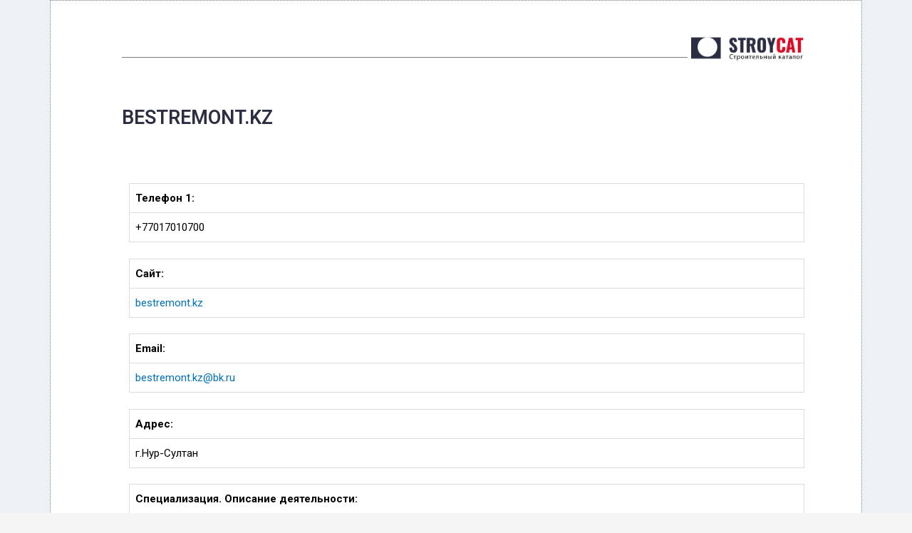

--- FILE ---
content_type: text/css
request_url: https://stroycat.kz/wp-content/uploads/elementor/css/post-3136.css?ver=1643636930
body_size: 1036
content:
.elementor-3136 .elementor-element.elementor-element-7fd49593:not(.elementor-motion-effects-element-type-background), .elementor-3136 .elementor-element.elementor-element-7fd49593 > .elementor-motion-effects-container > .elementor-motion-effects-layer{background-color:#EDF2F4;}.elementor-3136 .elementor-element.elementor-element-7fd49593{transition:background 0.3s, border 0.3s, border-radius 0.3s, box-shadow 0.3s;margin-top:0px;margin-bottom:0px;}.elementor-3136 .elementor-element.elementor-element-7fd49593 > .elementor-background-overlay{transition:background 0.3s, border-radius 0.3s, opacity 0.3s;}.elementor-bc-flex-widget .elementor-3136 .elementor-element.elementor-element-547c1db4.elementor-column .elementor-column-wrap{align-items:flex-start;}.elementor-3136 .elementor-element.elementor-element-547c1db4.elementor-column.elementor-element[data-element_type="column"] > .elementor-column-wrap.elementor-element-populated > .elementor-widget-wrap{align-content:flex-start;align-items:flex-start;}.elementor-3136 .elementor-element.elementor-element-547c1db4 > .elementor-column-wrap > .elementor-widget-wrap > .elementor-widget:not(.elementor-widget__width-auto):not(.elementor-widget__width-initial):not(:last-child):not(.elementor-absolute){margin-bottom:0px;}.elementor-3136 .elementor-element.elementor-element-547c1db4:not(.elementor-motion-effects-element-type-background) > .elementor-column-wrap, .elementor-3136 .elementor-element.elementor-element-547c1db4 > .elementor-column-wrap > .elementor-motion-effects-container > .elementor-motion-effects-layer{background-color:#FFFFFF;}.elementor-3136 .elementor-element.elementor-element-547c1db4 > .elementor-element-populated{border-style:dotted;border-width:1px 1px 1px 1px;border-color:#7A7A7A;transition:background 0.3s, border 0.3s, border-radius 0.3s, box-shadow 0.3s;margin:0px 0px 0px 0px;--e-column-margin-right:0px;--e-column-margin-left:0px;}.elementor-3136 .elementor-element.elementor-element-547c1db4 > .elementor-element-populated > .elementor-background-overlay{transition:background 0.3s, border-radius 0.3s, opacity 0.3s;}.elementor-3136 .elementor-element.elementor-element-547c1db4 > .elementor-element-populated > .elementor-widget-wrap{padding:50px 80px 40px 100px;}.elementor-3136 .elementor-element.elementor-element-3af4c080 > .elementor-container{min-height:0px;}.elementor-3136 .elementor-element.elementor-element-3af4c080{margin-top:0px;margin-bottom:19px;}.elementor-bc-flex-widget .elementor-3136 .elementor-element.elementor-element-cd8886e.elementor-column .elementor-column-wrap{align-items:flex-end;}.elementor-3136 .elementor-element.elementor-element-cd8886e.elementor-column.elementor-element[data-element_type="column"] > .elementor-column-wrap.elementor-element-populated > .elementor-widget-wrap{align-content:flex-end;align-items:flex-end;}.elementor-3136 .elementor-element.elementor-element-cd8886e > .elementor-column-wrap > .elementor-widget-wrap > .elementor-widget:not(.elementor-widget__width-auto):not(.elementor-widget__width-initial):not(:last-child):not(.elementor-absolute){margin-bottom:1px;}.elementor-3136 .elementor-element.elementor-element-cd8886e > .elementor-element-populated{margin:0px 0px 0px 0px;--e-column-margin-right:0px;--e-column-margin-left:0px;}.elementor-3136 .elementor-element.elementor-element-cd8886e > .elementor-element-populated > .elementor-widget-wrap{padding:0px 0px 0px 0px;}.elementor-3136 .elementor-element.elementor-element-59b6ad15 .elementor-spacer-inner{height:10px;}.elementor-3136 .elementor-element.elementor-element-59b6ad15 > .elementor-widget-container{margin:0px 0px -6px 0px;padding:0px 0px 0px 0px;background-color:rgba(237, 242, 244, 0);border-style:solid;border-width:1px 0px 0px 0px;border-color:#7A7A7A;}.elementor-3136 .elementor-element.elementor-element-54ebfc7c > .elementor-column-wrap > .elementor-widget-wrap > .elementor-widget:not(.elementor-widget__width-auto):not(.elementor-widget__width-initial):not(:last-child):not(.elementor-absolute){margin-bottom:6px;}.elementor-3136 .elementor-element.elementor-element-54ebfc7c > .elementor-element-populated{margin:0px 0px 0px 0px;--e-column-margin-right:0px;--e-column-margin-left:0px;}.elementor-3136 .elementor-element.elementor-element-54ebfc7c > .elementor-element-populated > .elementor-widget-wrap{padding:0px 0px 0px 0px;}.elementor-3136 .elementor-element.elementor-element-245cca1b{text-align:right;}.elementor-3136 .elementor-element.elementor-element-245cca1b img{width:97%;max-width:100%;}.elementor-3136 .elementor-element.elementor-element-245cca1b > .elementor-widget-container{margin:0px 0px 0px 0px;padding:0px 0px 0px 0px;}.elementor-3136 .elementor-element.elementor-element-703a3b70 > .elementor-container{min-height:80px;}.elementor-3136 .elementor-element.elementor-element-703a3b70{margin-top:43px;margin-bottom:0px;}.elementor-3136 .elementor-element.elementor-element-4d8c22c7 > .elementor-column-wrap > .elementor-widget-wrap > .elementor-widget:not(.elementor-widget__width-auto):not(.elementor-widget__width-initial):not(:last-child):not(.elementor-absolute){margin-bottom:0px;}.elementor-3136 .elementor-element.elementor-element-4d8c22c7 > .elementor-element-populated{margin:0px 0px 0px 0px;--e-column-margin-right:0px;--e-column-margin-left:0px;}.elementor-3136 .elementor-element.elementor-element-4d8c22c7 > .elementor-element-populated > .elementor-widget-wrap{padding:0px 0px 0px 0px;}.elementor-3136 .elementor-element.elementor-element-679f3966 .elementor-heading-title{color:#2B2D42;font-size:27px;}.elementor-3136 .elementor-element.elementor-element-679f3966 > .elementor-widget-container{margin:0px 0px 0px 0px;}.elementor-3136 .elementor-element.elementor-element-296aedc9 > .elementor-container{min-height:0px;}.elementor-3136 .elementor-element.elementor-element-296aedc9{margin-top:30px;margin-bottom:0px;}.elementor-bc-flex-widget .elementor-3136 .elementor-element.elementor-element-45d57b2a.elementor-column .elementor-column-wrap{align-items:center;}.elementor-3136 .elementor-element.elementor-element-45d57b2a.elementor-column.elementor-element[data-element_type="column"] > .elementor-column-wrap.elementor-element-populated > .elementor-widget-wrap{align-content:center;align-items:center;}.elementor-3136 .elementor-element.elementor-element-45d57b2a > .elementor-column-wrap > .elementor-widget-wrap > .elementor-widget:not(.elementor-widget__width-auto):not(.elementor-widget__width-initial):not(:last-child):not(.elementor-absolute){margin-bottom:0px;}.elementor-3136 .elementor-element.elementor-element-45d57b2a > .elementor-element-populated{margin:0px 0px 0px 10px;--e-column-margin-right:0px;--e-column-margin-left:10px;}.elementor-3136 .elementor-element.elementor-element-45d57b2a > .elementor-element-populated > .elementor-widget-wrap{padding:0px 0px 0px 0px;}.elementor-3136 .elementor-element.elementor-element-7a566054{color:#000000;font-size:15px;}.elementor-3136 .elementor-element.elementor-element-332a56cd > .elementor-column-wrap > .elementor-widget-wrap > .elementor-widget:not(.elementor-widget__width-auto):not(.elementor-widget__width-initial):not(:last-child):not(.elementor-absolute){margin-bottom:0px;}.elementor-3136 .elementor-element.elementor-element-332a56cd > .elementor-element-populated{margin:32px 0px 1px 0px;--e-column-margin-right:0px;--e-column-margin-left:0px;}.elementor-3136 .elementor-element.elementor-element-332a56cd > .elementor-element-populated > .elementor-widget-wrap{padding:0px 0px 0px 0px;}.elementor-3136 .elementor-element.elementor-element-11e0ae7d .elementor-spacer-inner{height:10px;}.elementor-3136 .elementor-element.elementor-element-11e0ae7d > .elementor-widget-container{margin:0px 0px -5px 0px;background-color:rgba(237, 242, 244, 0);border-style:solid;border-width:1px 0px 0px 0px;border-color:#7A7A7A;}.elementor-3136 .elementor-element.elementor-element-3ba610e4 > .elementor-column-wrap > .elementor-widget-wrap > .elementor-widget:not(.elementor-widget__width-auto):not(.elementor-widget__width-initial):not(:last-child):not(.elementor-absolute){margin-bottom:0px;}.elementor-3136 .elementor-element.elementor-element-3ba610e4 > .elementor-element-populated{margin:0px 0px 0px 0px;--e-column-margin-right:0px;--e-column-margin-left:0px;}.elementor-3136 .elementor-element.elementor-element-3ba610e4 > .elementor-element-populated > .elementor-widget-wrap{padding:0px 0px 0px 0px;}.elementor-3136 .elementor-element.elementor-element-2642d34f{text-align:left;}.elementor-3136 .elementor-element.elementor-element-2642d34f .elementor-heading-title{color:#8C99AF;font-size:14px;font-weight:400;letter-spacing:0px;}.elementor-3136 .elementor-element.elementor-element-2642d34f > .elementor-widget-container{margin:0px 0px 0px 0px;padding:0px 0px 0px 0px;}.elementor-3136 .elementor-element.elementor-element-d7d1b30 > .elementor-column-wrap > .elementor-widget-wrap > .elementor-widget:not(.elementor-widget__width-auto):not(.elementor-widget__width-initial):not(:last-child):not(.elementor-absolute){margin-bottom:0px;}.elementor-3136 .elementor-element.elementor-element-d7d1b30 > .elementor-element-populated{margin:0px 0px 0px 0px;--e-column-margin-right:0px;--e-column-margin-left:0px;}.elementor-3136 .elementor-element.elementor-element-d7d1b30 > .elementor-element-populated > .elementor-widget-wrap{padding:0px 0px 0px 0px;}.elementor-3136 .elementor-element.elementor-element-addd2f4{text-align:center;}.elementor-3136 .elementor-element.elementor-element-addd2f4 .elementor-heading-title{color:#8C99AF;font-size:14px;font-weight:400;letter-spacing:0px;}.elementor-3136 .elementor-element.elementor-element-addd2f4 > .elementor-widget-container{margin:0px 0px 0px 0px;padding:0px 0px 0px 0px;}.elementor-3136 .elementor-element.elementor-element-74d33cf1 > .elementor-column-wrap > .elementor-widget-wrap > .elementor-widget:not(.elementor-widget__width-auto):not(.elementor-widget__width-initial):not(:last-child):not(.elementor-absolute){margin-bottom:0px;}.elementor-3136 .elementor-element.elementor-element-74d33cf1 > .elementor-element-populated{margin:0px 0px 0px 0px;--e-column-margin-right:0px;--e-column-margin-left:0px;}.elementor-3136 .elementor-element.elementor-element-74d33cf1 > .elementor-element-populated > .elementor-widget-wrap{padding:0px 0px 0px 0px;}.elementor-3136 .elementor-element.elementor-element-21254ebb{text-align:right;}.elementor-3136 .elementor-element.elementor-element-21254ebb .elementor-heading-title{color:#8C99AF;font-size:14px;font-weight:400;letter-spacing:0px;}.elementor-3136 .elementor-element.elementor-element-21254ebb > .elementor-widget-container{margin:0px 0px 0px 0px;padding:0px 0px 0px 0px;}@media(min-width:768px){.elementor-3136 .elementor-element.elementor-element-cd8886e{width:82.881%;}.elementor-3136 .elementor-element.elementor-element-54ebfc7c{width:17.015%;}.elementor-3136 .elementor-element.elementor-element-3ba610e4{width:33%;}.elementor-3136 .elementor-element.elementor-element-d7d1b30{width:33%;}.elementor-3136 .elementor-element.elementor-element-74d33cf1{width:33.333%;}}@media(max-width:767px){.elementor-3136 .elementor-element.elementor-element-547c1db4 > .elementor-element-populated{margin:0px 0px 0px 0px;--e-column-margin-right:0px;--e-column-margin-left:0px;}.elementor-3136 .elementor-element.elementor-element-547c1db4 > .elementor-element-populated > .elementor-widget-wrap{padding:0px 0px 0px 0px;}.elementor-3136 .elementor-element.elementor-element-cd8886e{width:70%;}.elementor-3136 .elementor-element.elementor-element-cd8886e > .elementor-element-populated{margin:0px 0px 0px 0px;--e-column-margin-right:0px;--e-column-margin-left:0px;}.elementor-3136 .elementor-element.elementor-element-cd8886e > .elementor-element-populated > .elementor-widget-wrap{padding:0px 0px 0px 0px;}.elementor-3136 .elementor-element.elementor-element-59b6ad15 .elementor-spacer-inner{height:19px;}.elementor-3136 .elementor-element.elementor-element-59b6ad15 > .elementor-widget-container{margin:9px 5px -16px 6px;}.elementor-3136 .elementor-element.elementor-element-54ebfc7c{width:30%;}.elementor-3136 .elementor-element.elementor-element-245cca1b img{width:100%;max-width:100%;}.elementor-3136 .elementor-element.elementor-element-245cca1b > .elementor-widget-container{margin:10px 10px 0px 0px;padding:0px 0px 0px 0px;}.elementor-3136 .elementor-element.elementor-element-4d8c22c7 > .elementor-element-populated{margin:0px 10px 0px 10px;--e-column-margin-right:10px;--e-column-margin-left:10px;}.elementor-3136 .elementor-element.elementor-element-4d8c22c7 > .elementor-element-populated > .elementor-widget-wrap{padding:0px 0px 0px 0px;}.elementor-3136 .elementor-element.elementor-element-679f3966{text-align:center;}.elementor-3136 .elementor-element.elementor-element-679f3966 .elementor-heading-title{font-size:25px;}.elementor-3136 .elementor-element.elementor-element-45d57b2a > .elementor-element-populated{margin:0px 0px 0px 10px;--e-column-margin-right:0px;--e-column-margin-left:10px;}.elementor-3136 .elementor-element.elementor-element-332a56cd > .elementor-element-populated{margin:34px 0px 0px 0px;--e-column-margin-right:0px;--e-column-margin-left:0px;}.elementor-3136 .elementor-element.elementor-element-11e0ae7d .elementor-spacer-inner{height:10px;}.elementor-3136 .elementor-element.elementor-element-2642d34f > .elementor-widget-container{margin:2px 0px 3px 10px;}.elementor-3136 .elementor-element.elementor-element-addd2f4{text-align:left;}.elementor-3136 .elementor-element.elementor-element-addd2f4 > .elementor-widget-container{margin:2px 0px 3px 10px;}.elementor-3136 .elementor-element.elementor-element-21254ebb{text-align:left;}.elementor-3136 .elementor-element.elementor-element-21254ebb > .elementor-widget-container{margin:2px 0px 3px 10px;}}

--- FILE ---
content_type: text/plain
request_url: https://www.google-analytics.com/j/collect?v=1&_v=j102&a=248644297&t=pageview&_s=1&dl=https%3A%2F%2Fstroycat.kz%2Fbestremont-kz%2F&ul=en-us%40posix&dt=BESTREMONT.KZ%20-%20%D0%A1%D1%82%D1%80%D0%BE%D0%B8%D1%82%D0%B5%D0%BB%D1%8C%D0%BD%D1%8B%D0%B9%20%D0%BA%D0%B0%D1%82%D0%B0%D0%BB%D0%BE%D0%B3%20%D0%9A%D0%B0%D0%B7%D0%B0%D1%85%D1%81%D1%82%D0%B0%D0%BD%D0%B0&sr=1280x720&vp=1280x720&_u=YEBAAAABAAAAAC~&jid=342827405&gjid=453660675&cid=1046295236.1768976475&tid=UA-167289868-1&_gid=1423510775.1768976475&_r=1&_slc=1&gtm=45He61g1n81WQTJ9Q4za200&gcd=13l3l3l3l1l1&dma=0&tag_exp=103116026~103200004~104527907~104528500~104684208~104684211~105391253~115616986~115938466~115938468~117041588&z=217537841
body_size: -449
content:
2,cG-2R9H75224M